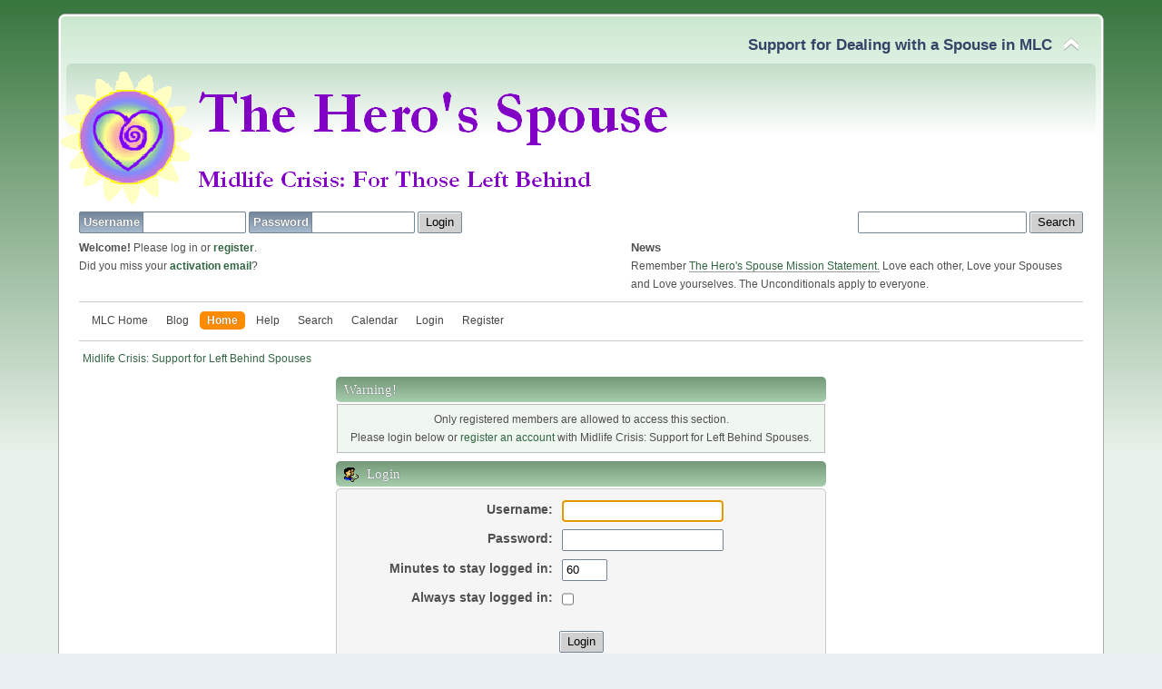

--- FILE ---
content_type: text/html; charset=UTF-8
request_url: https://mlcforum.theherosspouse.com/index.php?PHPSESSID=0ebc27e0a16b3134e8167a3bd8c432a3&action=profile;u=160
body_size: 3265
content:
<!DOCTYPE html PUBLIC "-//W3C//DTD XHTML 1.0 Transitional//EN" "http://www.w3.org/TR/xhtml1/DTD/xhtml1-transitional.dtd">
<html xmlns="http://www.w3.org/1999/xhtml">
<head>
	<link rel="stylesheet" type="text/css" href="https://mlcforum.theherosspouse.com/Themes/Ants_Mutant_Curve/css/index.css?fin20" />
	<script type="text/javascript" src="https://mlcforum.theherosspouse.com/Themes/Ants_Mutant_Curve/scripts/script.js?fin20"></script>
	<script type="text/javascript" src="https://mlcforum.theherosspouse.com/Themes/Ants_Mutant_Curve/scripts/theme.js?fin20"></script>
	<script type="text/javascript"><!-- // --><![CDATA[
		var smf_theme_url = "https://mlcforum.theherosspouse.com/Themes/Ants_Mutant_Curve";
		var smf_default_theme_url = "https://mlcforum.theherosspouse.com/Themes/default";
		var smf_images_url = "https://mlcforum.theherosspouse.com/Themes/Ants_Mutant_Curve/images";
		var smf_scripturl = "https://mlcforum.theherosspouse.com/index.php?PHPSESSID=0ebc27e0a16b3134e8167a3bd8c432a3&amp;";
		var smf_iso_case_folding = false;
		var smf_charset = "UTF-8";
		var ajax_notification_text = "Loading...";
		var ajax_notification_cancel_text = "Cancel";
	// ]]></script>
	<meta http-equiv="Content-Type" content="text/html; charset=UTF-8" />
	<meta name="description" content="Login" />
	<meta name="keywords" content="midlife crisis, marriage, stop divorce, infidelity, adultery, affair" />
	<title>Login</title>
	<meta name="viewport" content="width=device-width, initial-scale=1" />
	<meta name="robots" content="noindex" />
	<link rel="help" href="https://mlcforum.theherosspouse.com/index.php?PHPSESSID=0ebc27e0a16b3134e8167a3bd8c432a3&amp;action=help" />
	<link rel="search" href="https://mlcforum.theherosspouse.com/index.php?PHPSESSID=0ebc27e0a16b3134e8167a3bd8c432a3&amp;action=search" />
	<link rel="contents" href="https://mlcforum.theherosspouse.com/index.php?PHPSESSID=0ebc27e0a16b3134e8167a3bd8c432a3&amp;" />
	<link rel="alternate" type="application/rss+xml" title="Midlife Crisis: Support for  Left Behind Spouses - RSS" href="https://mlcforum.theherosspouse.com/index.php?PHPSESSID=0ebc27e0a16b3134e8167a3bd8c432a3&amp;type=rss;action=.xml" />
</head>
<body class="action_index">
		<span id="go_bottom" class="base_links"><a href="#index_bottom" title="Go Down"></a></span>
		<a id="index_top"></a>
	<a href="#after_linktree" id="skip_nav">Skip to main content</a>
	<div id="wrapper" style="width: 90%">
		<div id="header">
			<div id="top_section">
				<h1 id="forum_title" class="image_banner">
					<a href="https://mlcforum.theherosspouse.com/index.php?PHPSESSID=0ebc27e0a16b3134e8167a3bd8c432a3&amp;">
						<img id="forum_banner" style="max-width: 100%;" src="http://loveanyway.theherosspouse.com/wp-content/uploads/2011/08/logo_forum3.png" alt="Midlife Crisis: Support for  Left Behind Spouses" />
					</a>
				</h1>
				<div id="siteslogan">
					<span>Support for Dealing with a Spouse in MLC</span>
					<img id="upshrink" src="https://mlcforum.theherosspouse.com/Themes/Ants_Mutant_Curve/images/upshrink.png" alt="*" title="Shrink or expand the header." style="display: none;" />
				</div>
			</div>
			<div id="upper_section" >
				<div class="user">
					<script type="text/javascript" src="https://mlcforum.theherosspouse.com/Themes/default/scripts/sha1.js"></script>
					<form id="guest_form" action="https://mlcforum.theherosspouse.com/index.php?PHPSESSID=0ebc27e0a16b3134e8167a3bd8c432a3&amp;action=login2" method="post" accept-charset="UTF-8"  onsubmit="hashLoginPassword(this, '4254dc638c35634c06383d6f2e15bd04');">
						<label for="user">
							Username
							<input type="text" id="user" name="user" size="12" class="input_text" />
						</label>
						<label for="passwrd">
							Password
							<input type="password" id="passwrd" name="passwrd" size="12" class="input_password" />
						</label>
						<input type="hidden" id="cookielength" name="cookielength" value="-1" />
						<input type="submit" value="Login" class="button_submit" />
						<br />
						<div class="info"><strong>Welcome!</strong> Please log in or <a href="https://mlcforum.theherosspouse.com/index.php?PHPSESSID=0ebc27e0a16b3134e8167a3bd8c432a3&amp;action=register">register</a>.<br />Did you miss your <a href="https://mlcforum.theherosspouse.com/index.php?PHPSESSID=0ebc27e0a16b3134e8167a3bd8c432a3&amp;action=activate">activation email</a>?</div>
						<input type="hidden" name="hash_passwrd" value="" /><input type="hidden" name="b9441dbb5d" value="4254dc638c35634c06383d6f2e15bd04" />
					</form>
				</div>
				<div class="news">
					<form id="search_form" action="https://mlcforum.theherosspouse.com/index.php?PHPSESSID=0ebc27e0a16b3134e8167a3bd8c432a3&amp;action=search2" method="post" accept-charset="UTF-8">
						<input type="text" name="search" size="21" value="" class="input_text" />
						<input type="submit" name="submit" value="Search" class="button_submit" />
						<input type="hidden" name="advanced" value="0" />
					</form>
					<h2>News</h2>
					<p>Remember <a href="http://mlcforum.theherosspouse.com/index.php?topic=1146.0" class="bbc_link" target="_blank" rel="noopener noreferrer">The Hero&#039;s Spouse Mission Statement.</a> Love each other, Love your Spouses and Love yourselves. The Unconditionals apply to everyone.</p>
				</div>
			</div>
			<script type="text/javascript"><!-- // --><![CDATA[
				var oMainHeaderToggle = new smc_Toggle({
					bToggleEnabled: true,
					bCurrentlyCollapsed: false,
					aSwappableContainers: [
						'upper_section'
					],
					aSwapImages: [
						{
							sId: 'upshrink',
							srcExpanded: smf_images_url + '/upshrink.png',
							altExpanded: 'Shrink or expand the header.',
							srcCollapsed: smf_images_url + '/upshrink2.png',
							altCollapsed: 'Shrink or expand the header.'
						}
					],
					oThemeOptions: {
						bUseThemeSettings: false,
						sOptionName: 'collapse_header',
						sSessionVar: 'b9441dbb5d',
						sSessionId: '4254dc638c35634c06383d6f2e15bd04'
					},
					oCookieOptions: {
						bUseCookie: true,
						sCookieName: 'upshrink'
					}
				});
			// ]]></script>
		<input type="checkbox" id="main_menu_checkbox" class="togglebox" />
		<div id="main_menu">
			<label for="main_menu_checkbox" class="hamburger">Main Menu</label>
			<ul id="menu_nav" class="dropmenu">
				<li id="button_mlc">
					<a class="firstlevel" href="https://www.midlifecrisismarriageadvocate.com/">
						MLC Home
					</a>
				</li>
				<li id="button_blog">
					<a class="firstlevel" href="https://loveanyway.theherosspouse.com/">
						Blog
					</a>
				</li>
				<li id="button_home">
					<a class="active firstlevel" href="https://mlcforum.theherosspouse.com/index.php?PHPSESSID=0ebc27e0a16b3134e8167a3bd8c432a3&amp;">
						Home
					</a>
				</li>
				<li id="button_help">
					<a class="firstlevel" href="https://mlcforum.theherosspouse.com/index.php?PHPSESSID=0ebc27e0a16b3134e8167a3bd8c432a3&amp;action=help">
						Help
					</a>
				</li>
				<li id="button_search">
					<a class="firstlevel" href="https://mlcforum.theherosspouse.com/index.php?PHPSESSID=0ebc27e0a16b3134e8167a3bd8c432a3&amp;action=search">
						Search
					</a>
				</li>
				<li id="button_calendar">
					<a class="firstlevel" href="https://mlcforum.theherosspouse.com/index.php?PHPSESSID=0ebc27e0a16b3134e8167a3bd8c432a3&amp;action=calendar">
						Calendar
					</a>
				</li>
				<li id="button_login">
					<a class="firstlevel" href="https://mlcforum.theherosspouse.com/index.php?PHPSESSID=0ebc27e0a16b3134e8167a3bd8c432a3&amp;action=login">
						Login
					</a>
				</li>
				<li id="button_register">
					<a class="firstlevel" href="https://mlcforum.theherosspouse.com/index.php?PHPSESSID=0ebc27e0a16b3134e8167a3bd8c432a3&amp;action=register">
						Register
					</a>
				</li>
			</ul>
		</div>
		</div>
		<div id="main_content_section">
		<ul class="linktree">
			<li class="last">
				<a href="https://mlcforum.theherosspouse.com/index.php?PHPSESSID=0ebc27e0a16b3134e8167a3bd8c432a3&amp;"><span>Midlife Crisis: Support for  Left Behind Spouses</span></a>
			</li>
		</ul>
				<a id="after_linktree"></a>
	<script type="text/javascript" src="https://mlcforum.theherosspouse.com/Themes/default/scripts/sha1.js"></script>
	<form action="https://mlcforum.theherosspouse.com/index.php?PHPSESSID=0ebc27e0a16b3134e8167a3bd8c432a3&amp;action=login2" method="post" accept-charset="UTF-8" name="frmLogin" id="frmLogin" onsubmit="hashLoginPassword(this, '4254dc638c35634c06383d6f2e15bd04');">
		<div class="tborder login">
			<div class="cat_bar">
				<h3 class="catbg">Warning!</h3>
			</div>
			<p class="information centertext">
				Only registered members are allowed to access this section.<br />
				Please login below or <a href="https://mlcforum.theherosspouse.com/index.php?PHPSESSID=0ebc27e0a16b3134e8167a3bd8c432a3&amp;action=register">register an account</a> with Midlife Crisis: Support for  Left Behind Spouses.
			</p>
			<div class="cat_bar">
				<h3 class="catbg">
					<img src="https://mlcforum.theherosspouse.com/Themes/Ants_Mutant_Curve/images/icons/login_sm.gif" alt="" class="icon" /> Login
				</h3>
			</div>
			<div class="roundframe">
				<dl>
					<dt>Username:</dt>
					<dd><input type="text" name="user" size="20" class="input_text" /></dd>
					<dt>Password:</dt>
					<dd><input type="password" name="passwrd" size="20" class="input_password" /></dd>
					<dt>Minutes to stay logged in:</dt>
					<dd><input type="text" name="cookielength" size="4" maxlength="4" value="60" class="input_text" /></dd>
					<dt>Always stay logged in:</dt>
					<dd><input type="checkbox" name="cookieneverexp" class="input_check" onclick="this.form.cookielength.disabled = this.checked;" /></dd>
				</dl>
				<p><input type="submit" value="Login" class="button_submit" /></p>
				<hr />
				<p><a href="https://mlcforum.theherosspouse.com/index.php?PHPSESSID=0ebc27e0a16b3134e8167a3bd8c432a3&amp;action=reminder">Forgot your password?</a></p>
				<input type="hidden" name="b9441dbb5d" value="4254dc638c35634c06383d6f2e15bd04" />
			</div>
			<input type="hidden" name="hash_passwrd" value="" /><input type="hidden" name="b9441dbb5d" value="4254dc638c35634c06383d6f2e15bd04" />
		</div>
	</form>
		<script type="text/javascript"><!-- // --><![CDATA[
			document.forms.frmLogin.user.focus();
		// ]]></script><br /><b>Legal Disclaimer</b></br><br />The information contained within The Hero&#039;s Spouse website family (<font color="#800000"><a href="http://www.midlifecrisismarriageadvocate.com" class="bbc_link" target="_blank" rel="noopener noreferrer">www.midlifecrisismarriageadvocate.com</a>, <a href="http://theherosspouse.com" class="bbc_link" target="_blank" rel="noopener noreferrer">http://theherosspouse.com</a></font> and associated subdomains), (collectively &#039;website&#039;) is provided as general information and is not intended to be a substitute for professional legal, medical or mental health advice or treatment for specific medical conditions. The Hero&#039;s Spouse cannot be held responsible for the use of the information provided. The Hero&#039;s Spouse recommends that you consult a trained medical or mental health professional before making any decision regarding treatment of yourself or others. The Hero&#039;s Spouse recommends that you consult a legal professional for specific legal advice.<br /><br />Any information, stories, examples, articles, or testimonials on this website do not constitute a guarantee, or prediction regarding the outcome of an individual situation. Reading and/or posting at this website does not constitute a professional relationship between you and the website author, volunteer moderators or mentors or other community members. The moderators and mentors are peer-volunteers, and not functioning in a professional capacity and are therefore offering support and advice based solely upon their own experience and not upon legal, medical, or mental health training.
		</div>
	</div>
	<div id="footer_section">
		<div class="footer" style="width: 90%">
			<ul class="reset">
				<li class="copyright">
			<span class="smalltext" style="display: inline; visibility: visible; font-family: Verdana, Arial, sans-serif;"><a href="https://mlcforum.theherosspouse.com/index.php?PHPSESSID=0ebc27e0a16b3134e8167a3bd8c432a3&amp;action=credits" title="Simple Machines Forum" target="_blank" class="new_win">SMF 2.0.19</a> |
 <a href="https://www.simplemachines.org/about/smf/license.php" title="License" target="_blank" class="new_win">SMF &copy; 2020</a>, <a href="https://www.simplemachines.org" title="Simple Machines" target="_blank" class="new_win">Simple Machines</a> | <a href="http://www.smfpacks.com" title="SMFPacks home of Advanced Topic Prefix and other premium and free mods for SMF">Powered by Advanced Topic Prefix Pro</a>
			</span></li>
				<li><a id="button_rss" href="https://mlcforum.theherosspouse.com/index.php?PHPSESSID=0ebc27e0a16b3134e8167a3bd8c432a3&amp;action=.xml;type=rss" class="new_win">RSS</a></li>
				<li class="last"><a id="button_xhtml" href="http://validator.w3.org/check?uri=referer" target="_blank" rel="noopener" class="new_win" title="Valid XHTML 1.0!">XHTML</a></li>
			</ul>
		</div>
	</div>
		<span id="go_top" class="base_links"><a href="#index_top" title="Go Up"></a></span>
		<a id="index_bottom"></a>
</body>
</html>

--- FILE ---
content_type: text/css
request_url: https://mlcforum.theherosspouse.com/Themes/Ants_Mutant_Curve/css/index.css?fin20
body_size: 14504
content:
/* Styles for the general looks for the Curve theme.
------------------------------------------------------- */
html {
	background: #e9eef2;
/* Reset to 10px base for easy font sizing. */
	font-size: 62.5%;
}
/* Set Retina font-size to browser default. */
@media screen and (min-resolution: 160dpi) {
	html {
	font-size: 71.43%;
	}
}
@supports (-webkit-overflow-scrolling: touch) {
	html {
	font-size: 71.43%;
	}
}
body {
	margin: 0;
	padding: 15px 0 3em;
	background: linear-gradient(#37763D 0, #E9F2EA 500px);
	color: #4f4f4f;
}
body, input, button, select, textarea {
	font: 1.4rem/2rem "Segoe UI", Roboto, -apple-system, BlinkMacSystemFont, Arial, sans-serif;
}
/* Help popups have body styling. */
body#help_popup {
	min-height: 480px;
	padding: 1em;
}
/* Container for the forum. */
#wrapper {
	position: relative;
	box-sizing: border-box;
	background-color: #fff;
	background-image: linear-gradient(#C9E7CE 0, #fff 130px);
	border: 1px solid #aaa;
	border-radius: 8px;
	box-shadow: inset 2px 0 0 #fff, inset -2px 0 0 #fff;
}
/* Optional max-width on large screens. */
#wrapper, .footer {
	max-width: 88em;
	margin: 0 auto;
}
/* Inset header gradient.*/
#wrapper::before {
	position: absolute;
	display: block;
	content: "";
	top: 54px;
	left: 8px;
	right: 8px;
	height: 80px;
	background: linear-gradient(#C3DEC8, #fff);
	border-radius: 6px 6px 0 0;
}
/* Main lower gradient.*/
#wrapper::after {
	position: absolute;
	display: block;
	content: "";
	bottom: 0;
	left: 0;
	right: 0;
	height: 50px;
	background: linear-gradient(#fff, #E1F3E4);
	border-radius: 0 0 8px 8px;
}
/* Standard links, and links that open in a new window. */
a:link, a:visited, a.new_win:link, a.new_win:visited {
	color: #336642;
	text-decoration: none;
}
a:hover, a.new_win:hover, a:focus, a.new_win:focus {
	text-decoration: underline #666;
}
/* Custom highlighted text. Needs two rules. */
::-moz-selection {
	background: #56708B;
	color: #fff;
}
::selection {
	background: #56708B;
	color: #fff;
}
/* Generic form elements. */
form {
	padding: 0;
	margin: 0;
}
/* Style input buttons to be uniform with different browsers and themes.
	.button_submit - covers input[type=submit], input[type=button], button[type=submit] and button[type=button]
	.button_reset  - covers input[type=reset] and button[type=reset]
	.input_check   - covers input[type=checkbox]
	.input_radio   - covers input[type=radio]
	.input_text    - covers input[type=text]
	.input_file    - covers input[type=file]
*/
input, button, select {
	box-sizing: border-box;
	max-width: 90vw;
	min-height: 2.4rem;
	max-height: 2.4rem;
	margin: 0;
	padding: 0 4px;
	font-size: 1.3rem;
	border: 1px solid #738599;
	border-radius: 2px;
	vertical-align: top;
}
label{
	display: inline-block;
	font-size: 1.3rem;
	line-height: 2.2rem;
}
select {
	padding: 0 2.6rem 0 0;
	background: #fff url(../images/select.png) 100% 50% no-repeat;
	background-size: 2.2rem;
	-moz-appearance: none;
	-webkit-appearance: none;
	appearance: none;
}
/* For IE and Edge */ 
select::-ms-expand { 
	display: none; 
}
select>option {
	padding: 0 6px;
}
/* Buttons styled to look like buttons. */
input[type=button], button, .button_submit, .button_reset {
	padding: 0 8px;
	background: #d0d0d0;
	cursor: pointer;
	box-shadow: inset 1px 1px 0 #fff;
}
.additional_row .button_submit,
.additional_row .input_text, 
.additional_row select {
	margin: 5px 2px;
}

.theme_submit, .theme_reset
{
	background: #cdffd3;
	border: 1px solid #aaa;
	cursor: pointer;
	font-weight: normal;
	box-shadow: inset 1px 1px #fff;
	border-radius: 3px;
}
input:hover, textarea:hover, button:hover, select:hover
{
	border: 1px solid #454545;
}
.theme_submit:hover, .theme_reset:hover
{
	border: 1px solid #aaa;
	background: #ddffd3;
}

/* Textareas need their own declaration for font. */
textarea {
	box-sizing: border-box;
	max-width: 100%;
	min-width: 100%;
	margin: 0;
	padding: 4px;
	border: 1px solid #bbb;
}
.roundframe textarea {	
	background-color: #f0f0f0;
}
textarea.lockedbg {
	background-image: url(../images/quick_lock.png);
	background-position: 4px -7px;
	background-repeat: no-repeat;
}
@supports (-webkit-overflow-scrolling: touch) {
	input, button, select, textarea {
	font-size: 1rem;
	}
}
input:hover, textarea:hover, select:hover,
input:focus, textarea:focus, select:focus {
	border: 1px solid #566576;
}
.roundframe textarea:hover, .roundframe textarea:focus {	
	background-color: #fcfcfc;
}
input[type=button]:hover, button:hover, .button_submit:hover, .button_reset:hover,
input[type=button]:focus, button:focus, .button_submit:focus, .button_reset:focus {
	background: #e0e0e0;
}
/* Checkboxes and radio buttons. */
.input_check, .input_radio {
	border: 0;
	background: none;
}
/* Disabled text inputs get a different background. */
input[disabled].input_text {
	background-color: #eee;
}
/* File inputs need a bit more height. */
.input_file {
	min-height: 2.7rem;
	max-height: 2.7rem;
}
/* Standard horizontal rule. */
hr, .hrcolor {
	height: 1px;
	border: 0;
	color: #ccc;
	background-color: #ccc;
}
/* Standard headings. */
h1, h2, h3, h4 {
	margin: 0;
}
h5, h6 {
	margin: 0;
	font-size: 1.2rem;
}
/* Fieldsets, to group form elements. */
fieldset {
	margin: 0 0 6px;
	padding: 1em;
	border: 1px solid #c4c4c4;
}
fieldset legend {
	font-weight: 700;
}
/* No border on linked images. */
a img {
	border: 0;
}
/* Define strong as bold, em as italic. */
strong {
	font-weight: 700;
}
em {
	font-style: italic;
}
/* Alternative for u tag */
.underline {
	text-decoration: underline;
}
/* Common classes. */
/*---------------- */
.smalltext {
	font-size: 1.2rem;
	line-height: 1.7rem;
}
.double_height {
	line-height: 2.8rem;
}
.centertext {
	margin: 0 auto;
	text-align: center;
}
.righttext {
	margin-left: auto;
	margin-right: 0;
	text-align: end;
}
.lefttext {
	margin-left: 0;
	margin-right: auto;
	text-align: start;
}
.floatright {
	float: right;
}
.floatleft {
	float: left;
}
.flow_auto {
	overflow: auto;
}
.flow_hidden, .main_section {
	overflow: hidden;
}
.clear {
	clear: both;
}
.clear_left {
	clear: left;
}
.clear_right {
	clear: right;
}
/* Meh. :P Rare padding style. */
.padding {
	padding: 9px;
}
/* Global ul and dl resets. */
ul {
	margin: 0;
	padding: 0;
	list-style: none;
}
dl {
	margin: 0;
	padding: 0;
	overflow: auto;
}
/* Some BBC-related styles. */
/* ------------------------ */
/* Blockquotes. */
.bbc_standard_quote, .bbc_alternate_quote, .bbc_code {
	margin: 0 0 1em ;
	padding: 3px 1em;
	background: #d7daec;
	font-size: 1.2rem;
	line-height: 1.5rem;
	border: solid #99a;
	border-width: 2px 0;
}
/* Alterate quote backgrounds. */
.bbc_alternate_quote {
	background: #e7eafc;
}
/* Code blocks, limited height, with scrollbar. */
.bbc_code {
	display: block;
	max-height: 16em;
	overflow: auto;
	background: #eef;
	font-family: Consolas, Menlo, "Liberation Mono", Courier, monospace;
	white-space: nowrap;
}
/* "Quote:" and "Code:" headers. */
.codeheader, .quoteheader {
	color: #555;
	font-size: 1.1rem;
	font-weight: 700;
	padding: 0 4px;
}
/* Links to copy the code. */
.codeoperation {
	font-weight: 400;
}
/* Smileys in posts. */
.smiley {
	vertical-align: bottom;
}
/* @WIP: Styling for BBC tags */
div.content p a:link, div.content p a:visited,
#helpmain a:link, #helpmain a:visited,
.bbc_link:link, .bbc_link:visited {
	text-decoration: none;
	box-shadow: inset 0 -1px 0 #999;
}
.content p a:hover, .content p a:focus,
#helpmain a:hover, #helpmain a:focus,
.bbc_link:hover, .bbc_link:focus {
	box-shadow: inset 0 -2px 0;
}
.bbc_size {
	line-height: 1.4em;
}
.bbc_color a {
	color: inherit;
}
/* Auto resizing of images in posts, pm's, etc. */
/* Change max-heights to suit your preference. */
.bbc_img {
	height: auto;
	width: auto;
	max-width: 100%;
	max-height: 640px;
}
.signature .bbc_img {
	max-height: 150px;
}
/* Extra tweaks for images in news sections. */
.news .bbc_img, #smfFadeScroller .bbc_img{
	margin: 4px 0;
	border-radius: 4px;
}
/* End image resizing. On to other classes. */
.bbc_table {
	font: inherit;
	color: inherit;
}
.bbc_table td {
	font: inherit;
	color: inherit;
	vertical-align: top;
}
.bbc_u {
	text-decoration: underline;
}
.bbc_list {
	text-align: start;
	list-style: disc;
	margin: 1em 0;
	padding-left: 2em;
}
.bbc_tt {
	font-family: Consolas, Menlo, "Liberation Mono", Courier, monospace;
}
/* For the [?] icons. Makes your cursor a help icon. */
.help {
	cursor: help;
}
/* /me emote (try typing /me in a post). */
.meaction {
	color: red;
}
/* Generic classes (mostly related to colours).
------------------------------------------------------- */
/* Calendar birthdays, events and holidays. */
.birthday {
	color: #920ac4;
}
.event {
	color: #078907;
}
.holiday {
	color: #000080;
}
/* Errors, alerts and warnings. */
.error {
	color: red;
}
.alert, .warn_mute {
	color: #b50000;
}
.warn_moderate {
	color: #ffa500;
}
.warn_watch, .success {
	color: green;
}
.moderation_link, .moderation_link:visited {
	color: red;
	font-weight: 700;
}
.openid_login {
	background: #fff url(../images/openid.gif) 3px 50% no-repeat;
	padding-left: 20px;
}
/* @WIP: Should look into these sometime. */
/* Highlighted text, such as search results. */
.highlight {
	font-weight: 700;
	color: #ff7200;
	font-size: 1.2em;
}
/* Another highlight color, for selected membergroups etc. */
.highlight2 {
	background-color: #d1e1ef;
	color: #000;
}
/* Backgrounds for posts, tables, etc. */
.windowbg, .windowbg2, #preview_body {
	background-color: #F0F7F0;
}
/* Background for posts requiring approval */
div.approvebg, div.approvebg2{
	border: 2px solid orange;
}
.topic_table tbody>.approvebg,
.topic_table tbody>.approvebg2 {
	border-color: orange;
}
/* Background for topics requiring approval */
.approvetbg,.approvetbg2 {
	background-color: #ebae8d;
	font-style: italic;
}
/* Sticky topics get a different background */
.stickybg, .stickybg2 {
	background-color: #edded4;
}
.approvetbg a,.approvetbg2 a,
.stickybg a, .stickybg2 a {
	color: #336;
}
/* Locked posts get a different shade, too! */
.lockedbg, .lockedbg2 {
	background-color: #d7dfe5;
}
/* Generic content divs. @WIP: Smells like muppets!
------------------------------------------------------- */
/* CSS for rounded corners on divs. */
div.windowbg, div.windowbg2,
div.approvebg, div.approvebg2 {
	margin: 4px 0;
	padding: 0 1em;
	border-radius: 5px;
}
/* Unseen spans, previously for rounded corners. */
.topslice, .botslice {
	display: block;
	height: 1em;
	clear: both;
}
.topslice>span, .botslice>span,
.upperframe, .lowerframe {
	display: none;
}
div.content p {
	margin: 0 0 6px;
}
/* Sections that need a different style.
------------------------------------------------- */
.roundframe {
	padding: 12px;
	margin: 2px 0;
	background: #f5f5f5;
	border: 1px solid #c8c8c4;
	border-radius: 5px;
}
/* Description, information and error boxes.
------------------------------------------------- */
.description, .description_board, .information, .plainbox {
	margin: 2px 1px 9px;
	padding: 6px 9px;
	overflow: hidden;
	background: #f5f5f2;
	font-size: 1.2rem;
	border: 1px solid #bbb;
}
.description_board {
	margin: 9px 1px;
}
.information {
	background: #f0f6f0;
}
#fatal_error {
	width: 80%;
	margin: auto;
}
.errorbox {
	margin-bottom: 1em;
	padding: 1em;
	background: #ffe4e9;
	border: 1px solid #cc3344;
}
.errorbox h3 {
	font-size: 1.4em;
	text-decoration: underline;
}
.errorbox p {
	margin: 1em 0 0;
}
.errorbox .alert {
	padding: 0;
	margin: 0;
	float: left;
	width: 1em;
	font-size: 1.4em;
}
/* Styles used by the auto suggest control.
------------------------------------------------------- */
.auto_suggest_div {
	position: absolute;
	z-index: 1;
	margin: 1px;
	background-color: #fff;
	border: 1px solid #666;
	visibility: hidden;
}
.auto_suggest_item {
	padding: 0 6px 2px;
	background-color: #fff;
	color: #333;
}
.auto_suggest_item_hover {
	padding: 0 6px 2px;
	background-color: #fff;
	color: #333;
	box-shadow: inset 0 2px 0 #346, inset 0 -2px 0 #346;
	cursor: pointer;
}
/* AJAX notification bar.
------------------------------------------------- */
#ajax_in_progress {
	position: fixed;
	top: 0;
	right: 0;
	left: 0;
	z-index: 22;
	background: #fff;
	color: #f96f00;
	font-size: 16pt;
	line-height: 44px;
	text-align: center;
	border-bottom: 3px solid #f96f00;
	box-shadow: 0 0 8px #0009;
}
#ajax_in_progress a {
	float: right;
	margin: 10px 20px;
	color: orange;
	font-size: smaller;
	text-decoration: underline;
}
/* Lists (dl) with settings use these a lot.
------------------------------------------------- */
.settings {
	clear: right;
	margin: 0 0 10px;
}
.settings dt, .settings dd {
	width: 40%;
	display: inline-block;
	margin: 0 0 6px;
}
.settings dt.windowbg {
	width: 98%;
	margin: 0 0 3px;
	padding: 0 0 5px;
}
.settings dd {
	width: 56%;
}
.settings img {
	margin: 0 10px 0 0;
}
/* @WIP: Help icons. */
.settings dt a img {
	position: relative;
	top: 2px;
}
.settings select, .settings .input_text {
	max-width: 99%;
}
/* Styles for header bars.
------------------------------------------------------- */
.cat_bar, .title_bar, .title_barIC {
	overflow: hidden;
	padding: 0 9px 2px 9px;
	padding: 0 9px;
	margin-bottom: 2px;
	border-radius: 5px;
}
.cat_bar .catbg {
	position: relative;
	line-height: 2.8rem;
	font-size: 1.5rem;
	font-family: roboto;
	font-weight: 500;
}
.cat_bar, .topic_table .catbg, .table_grid .catbg th {
	background: linear-gradient(#739979, #A7CDAD);
}
.catbg, .catbg a:link, .catbg a:visited, .catbg strong {
	color: #fff;
	text-shadow: 0 0 1px #2e333c;
}
.catbg a:hover, .catbg a:focus {
	color: #ffe9bd;
	text-decoration: none;
}
.title_bar .titlebg, .title_barIC .titlebg {
	position: relative;
	font-size: 1.4rem;
	line-height: 2.6rem;
	font-family: roboto;
	font-weight: 500;
}
.title_bar, .topic_table .titlebg,
.table_grid .titlebg th {
	background: linear-gradient(#c0c8d0, #d8e0e8);
}
.titlebg, .titlebg a:link, .titlebg a:visited {
	color: #543f30;
}
.title_barIC {
	margin: 5px 0;
	background: linear-gradient(#D1DDD4,#E3EFE5);
}
.title_barIC a:link {
	color: #5e6263;
}
/* @WIP: Generic tables for MessageIndex, Recent, etc.
------------------------------------------------------- */
/* Tables should show empty cells. */
table {
	empty-cells: show;
}
.table_grid {
	width: 100%;
	margin-top: 3px;
	font-size: 1.3rem;
	border-collapse: collapse;
}
/* Rounded top corners on header. */
.first_th {
	border-radius: 5px 0 0;
}
.last_th {
	border-radius: 0 5px 0 0;
}
.last_th input {
	margin: 0 2px;
}
/*  @WIP: Cross reference with calendar th's. */
.catbg th {
	padding: 0 6px;
	font-size: 1.4rem;
	line-height: 2.8rem;
	white-space: nowrap;
}
.table_grid th.lefttext {
	padding: 0 9px;
}
.table_grid td {
	padding: 2px 4px;
	border: 1px solid #fff;
}
.table_grid tr td:last-child {
	border-right: 0;
}
/* Standard dropdown menus: main, admin, profile, etc. */
/* Here be dragons!! It is recommended that you do not */
/* touch most of this. Changing colours is fine though.*/
/*---------------------------------------------------- */
.togglebox, .hamburger, #menu_pm {
	display: none;
}
#main_menu {
	position: relative;
	margin: 10px 20px 0;
	margin: 0 20px;
	border-top: 1px solid #ccc;
	padding-top: 10px;
}
#admin_menu {
	position: relative;
}
.dropmenu {
	padding: 0 6px;
}
.dropmenu > li {
	display: inline-block;
	position: relative;
}
/* Note: .left_admenu is the sidebar option. */
/* Both menu options share a lot of code.*/
.dropmenu a, .left_admmenu a {
	display: block;
	box-sizing: border-box;
	color: #444;
	font-size: 1.2rem;
	white-space: nowrap;
	overflow: hidden;
	text-overflow: ellipsis;
	text-decoration: none;
}
/* Level 1 buttons. */
.firstlevel {
	margin: 0 0 7px 0;
	padding: 0 8px;
	border-radius: 5px;
}
/* The active button. */
.firstlevel.active {
	background: #ff8c00;
	color: #fff;
	font-weight: 700;
	text-shadow: 0 0 1px #664200;
}
#button_pm strong {
	display: inline-block;
	position: relative;
	z-index: 1;
	margin: 0 -4px;
	padding: 0 8px;
	background: #f88c00;
	color: #fff;
	border-radius: 5px;
}
/* Level 1 hover effects. */
li:hover .firstlevel, .firstlevel:focus {
	background: #5A8563;
	color: #fff;
	text-shadow: 0 0 1px #485b6a;
	transition: background .1s ease-in, color .1s ease-in, text-shadow .1s ease-in;
}
/* The default menu icons. */
.firstlevel img, .submenu img {
	vertical-align: middle;
}
/* Drop menus and flyouts. */
.submenu {
	position: absolute;
	z-index: 90;
	left: -2500px;
	margin: 0 0 1em;
	padding: 6px 0 0;
	background: linear-gradient(#DDF1E4 0, #fff 75px);
	box-shadow: inset 1px 2px 0 #fff, 1px 2px 3px #0006;
	border: 1px solid #999;
	transition: left .3s step-end;
}
/* Triangular pointers on top. */
.submenu::before, .submenu::after,
.submenu li:first-child::before {
	position: absolute;
	top: -8px;
	left: 14px;
	display: block;
	height: 0;
	width: 0;
	content: "";
	border-right: 8px solid #0000;
	border-bottom: 8px solid #999;
	border-left: 8px solid #0000;
}
.submenu::after {
	top: -6px;
	border-bottom-color:#fff;
}
.submenu li:first-child::before {
	z-index: 1;
	top: -12px;
	left: 13px;
	border-bottom-color:#DDF1E4;
}
/* Drop menu and flyout content. */
.submenu li {
	position: relative;
	width: 20rem;
	margin: 2px 1px;
}
.submenu li:last-child {
	padding-bottom: 9px;
}
.submenu a {
	width: 20rem;
	padding: 5px 8px;
	transition: background .1s linear;
}
.chosen {
	font-weight: 700;
}
/* Static positioning - level 3 drops. */
.submenu .submenu {
	top: 19px;
	margin-left: 16rem;
}
/* Hover repositioning. */
.dropmenu>li:hover>.submenu, .submenu li:hover .submenu {
	left: 0;
	transition: left .13s step-end;
}
/* Hover colours: drops and flyouts. */
.submenu a:hover, .submenu li:hover>a {
	background: #D4E4D7;
	color: #333;
	transition: background .2s linear;
}
.submenu a:focus {
	background: #5A8563;
	color: #fff;
	transition: background .1s step-start;
}
/* Keyboard accessibility. */
.submenu a:focus {
	margin-left: 2500px;
}
.submenu .submenu a:focus {
	margin-left: 5000px;
}
/* Override on hover+focus. */
.submenu li:hover a:focus {
	margin-left: 0;
}
/* Sidebar menus need some specific coding.
------------------------------------------------------- */
#main_container {
	position: relative;
}
#main_container::after {
	display: block;
	width: 100%;
	clear: both;
	content: "";
}
#sidebar {
	width: 200px;
	float: left;
	padding-right: 10px;
}
.left_admmenu {
	margin: 4px 0;
}
.left_admmenu li {
	position: relative;
	margin: 2px 0;
}
.left_admmenu .firstlevel {
	margin: 0;
	line-height: 2.8rem;
}
/* Static positioning: flyouts only. */
.left_admmenu .submenu {
	top: 19px;
}
/* Hover repositioning: flyouts only. */
.left_admmenu li:hover .submenu {
	left: 165px;
	transition: left .1s step-end;
}
/* Keyboard accessibility: flyouts only. */
.left_admmenu .submenu a:focus {
	margin-left: 2665px;
}
/* Override on hover+focus: flyouts only. */
.left_admmenu .submenu li:hover a:focus {
	margin-left: 0;
}
/* Standard button lists: new topic, new poll, etc.
------------------------------------------------------- */
.buttonlist {
	margin: 0;
	padding: 0;
}
.buttonlist li {
	display: inline-block;
	margin: 4px 0;
}
.buttonlist a {
	display: block;
	padding: 0 8px;
	background: #e8e8e8;
	color: #4c4c4c;
	font-size: 1rem;
	line-height: 2rem;
	text-transform: uppercase;
	border-radius: 5px;
}
.buttonlist a:hover, .buttonlist a:focus {
	background: #ff8c00;
	color: #fff;
	text-decoration: none;
	transition: background .1s linear, color .1s linear;
}
.buttonlist .active {
	background: #5A8563;
	color: #fff;
	font-weight: 700;
}
/* Quickbuttons: quote, modify, modify inline, etc.
------------------------------------------------------- */
.quickbuttons {
	padding: 9px 0;
	text-align: end;
	font-size: 1.2rem;
	font-weight: 700;
}
.action_recent .quickbuttons {
	padding: 9px 0 0;
}
.quickbuttons>li {
	display: inline-block;
	position: relative;
	vertical-align: top;
	margin: 6px 0;
}
.quickbuttons a {
	position: relative;
	padding: 0 2.8rem 0 .8rem;
	display: block;
	line-height: 2.2rem;
}
.quickbuttons a::after {
	position: absolute;
	top: 0;
	right: .4rem;
	bottom: 0;
	width: 2rem;
	background: url(../images/theme/quickbuttons_hd8.png) 0 50% no-repeat;
	background-size: auto 2rem;
	content: "";
}
.quickbuttons li:hover, .quickbuttons a:hover, .quickbuttons a:focus {
	color: #a70;
	text-decoration: none;
}
.quickbuttons_sub {
	position: absolute;
	z-index: 2;
	top: 100%;
	right: 100vw;
	padding: 0 0 6px;
	background: #f3f6f9;
	border: 1px solid #aaa;
	box-shadow: 2px 2px 2px rgba(0,0,0,.4);
	transition: right .4s step-end;
}
.options_button:hover .quickbuttons_sub {
	right: 0;
	transition: right .1s step-end;
}
.quickbuttons_sub li {
	width: 12rem;
	padding: 6px 0;
}
.quickbuttons_sub a {
	width: 8.4rem;
	background: #f3f6f9;
	text-align: start;
	border: solid #0000;
	border-width: 1px 0;
}
.quickbuttons_sub a:hover,
.quickbuttons_sub a:focus {
	background: #fff;
	border-color: #aaa;
}
.quickbuttons_sub a:focus {
	margin-left: 100vw;
}
li:hover .quickbuttons_sub a:focus {
	margin-left: 0;
}
.remove_button>a::after {
	background-position-x: -2.5rem;
}
.modify_button>a::after {
	background-position-x: -5rem;
}
.approve_button>a::after {
	background-position-x: -7.5rem;
}
.restore_button>a::after {
	background-position-x: -10rem;
}
.split_button>a::after {
	background-position-x: -12.5rem;
}
.reply_button>a::after {
	background-position-x: -15rem;
}
.notify_button>a::after {
	background-position-x: -17.5rem;
}
.details_button>a::after {
	background-position-x: -20rem;
}
.ignore_button>a::after {
	background-position-x: -22.5rem;
}
.close_button>a::after {
	background-position-x: -25rem;
}
.options_button>a::after {
	background-position-x: -27.5rem;
}
.quickbuttons .quick_modify_button {
	position: relative;
	margin: 6px;
	padding: 0 2.8rem 0 .8rem;
	overflow: hidden;
	color: #414f72;
	line-height: 2.2rem;
}
.quick_modify_button img {
	position: absolute;
	top: 0;
	right: -3.2rem;
	height: 2rem;
	padding: .1rem 3em;
}
.inline_mod_check {
	padding-left: 8px;
}
/* Styles for the general looks for the Curve theme.
------------------------------------------------------- */
/* Target anchor for "Go to top" button. */
#index_top {
	position: absolute;
	top: 0;
}
/* Skip navigation links, as per AIM standards. */
#skip_nav, #menu_skip {
	position: absolute;
	z-index: -9;
	top: 8px;
	left: 8px;
	padding: 1rem 2rem;
	background-color: #fff;
	font-size: 1.8rem;
	font-weight: 700;
	text-decoration: none;
	border: 3px solid #f88c00;
	box-shadow: 0 3px 3px #0009;
	opacity: 0;
	transition: z-index 1s step-end, opacity 1s ease-in;
}
#skip_nav:focus, #menu_skip:focus {
	z-index: 9;
	opacity: 1;
	transition: z-index .1s step-start, opacity .1s step-start;
}
/* The main header container. */
#header {
	position: relative;
	z-index: 2;
	border: 2px solid #fff;
	border-bottom: 0;
	border-radius: 6px 6px 0 0;
}
#top_section {
	overflow: hidden;
}
/* H1 - The main forum heading, linked to the home page. */
/* In default text format. */
#forum_title {
	margin-bottom: 20px;
	line-height: 2em;
	font-size: 2em;
	text-indent: .7em;
}
/* As optional image banner. */
/* Note: For a full-width banner to fit the header perfectly, */
/* the negative left margin must match the text-indent above. */
#forum_banner {
	box-sizing: border-box;
	height: auto;
	margin-left: -.7em;
	border-radius: 6px 6px 0 0;
	vertical-align: top;
}
/* Default SMF logo, or site slogan, at upper right. */
#siteslogan {
	float: right;
	position: absolute;
	top: 10px;
	right: 12px;
	color: #346;
	font-size: 1.2em;
	font-weight: 700;
	line-height: 2.6em;
}
/* Suits default SMF image. Adjust for custom images. */
#smflogo {
	margin: 3px;
}
/* Header collapse/expand icon. */
#upshrink {
	width: 22px;
	float: right;
	margin: 2px;
	padding: 6px;
	border: 2px solid #0000;
	border-radius: 50%;
}
#upshrink:hover {
	background: #5A8563;
	border-color: #fff;
}
/* Guest log in form, user avatar, search, news. */
#upper_section {
	display: flex;
	margin-top: -1em;
	padding: 0 20px 9px;
	font-size: 1.2rem;
}
#upper_section .user {
	flex: 1 0 auto;
}
#guest_form label {
	margin: 0 0 6px 0;
	background: linear-gradient(#738599, #a8bace);
	color: #fff;
	font-weight: 700;
	text-shadow: 0 0 1px #333;
	text-align: end;
	padding: 0 0 0 4px;
	border: 1px solid #738599;
	border-radius: 2px;
}
#user, #passwrd, #openid_url {
	margin: -1px;
}
#guest_form a {
	font-weight: 700;
}
#guest_form .info {
	padding: 0 0 .5em;
}
#upper_section p.avatar, #upper_section .reset {
	display: inline-block;
	margin: 0 9px 0 0;
	vertical-align: top;
}
/* WIP: Set global avatar size. */
img.avatar, #avatar_upload>img {
	width: auto;
	height: auto;
	max-width: 100px;
	max-height: 100px;
}

/* Fallback avatars, coloured by group. */
.no_avatar {
	display: none;
	height: 65px;
	width: 65px;
	margin: 0 auto 4px;
	background: #c0c0c0;
	color: #c0c0c0;
	font-size: 56px;
	font-family: roboto, verdana, sans-serif;
	line-height: 80px;
	text-align: center;
	text-transform: capitalize;
	border-radius: 10%;
	margin: 0 0 18px 0;
}
/* if you want Guest colour different to default... */
.no_avatar.Guest {}
/* Default groups are set to match the colour of their default "stars". */
/* Note: For most groups it is necessary to use two different syntaxes: */
/*	one for avatars in Display.template.php and Profile.template.php, */
/*	another for the avatar in the theme header (index.template.php). */
/*	These should be kept as pairs in each declaration. */
.no_avatar.Administrator, .no_avatar.group_1 {
	background: #c0c0c0;
	color: #c0c0c0;
	display: none;
}
.no_avatar.Global.Moderator, .no_avatar.group_2 {
	background: #c0c0c0;
	color: #c0c0c0;
	display: none;
}
.no_avatar.Moderator, .no_avatar.group_3 {
	background: #c0c0c0;
	color: #c0c0c0;
	display: none;
}
/* Default post count groups would all work as .no_avatar.Member for the first syntax, */ 
/* since they all contain the word "Member" and share the same background. */
/* The expanded version is shown as an example of how to deal with more complex cases. */
/* These can be split into different colours, but each line should be kept as a pair. */
/* Note: Some characters need to be escaped with a backslash. */
.no_avatar.Newbie, .no_avatar.group_4,
.no_avatar.Jr\..Member, .no_avatar.group_5,
.no_avatar.Full.Member, .no_avatar.group_6,
.no_avatar.Sr\..Member, .no_avatar.group_7,
.no_avatar.Hero.Member, .no_avatar.group_8 {
	background: #c0c0c0;
	color: #c0c0c0;
	display: none;
}
.avatar a:hover, .avatar a:focus,
.poster_avatar:hover, .poster_avatar:focus {
	text-decoration: none;
}
/* User details and links. */
.user li a {
/*	display: block; */
	margin: 0px 0;
}
.greeting {
	color: #595959;
	font-size: 1.5rem;
	font-weight: 700;
}
/* Admin and moderator reminders. */
.user .notice {
	padding: 0 4px;
	background: #b50000;
	color: #fff;
	font-weight: 700;
	border-radius: 2px;
}
.notice_members, .notice_reports {
	font-weight: 600;
}
/* Random news lines and search form. */
.news {
	flex: 1 1 auto;
	max-width: 45%;
	padding-left: 5%;
}
#search_form {
	text-align: end;
}
#search_form .input_text {
	margin: 0 0 6px 0;
}
.news h2 {
	font-size: 1.3rem;
}
.news p {
	margin: 0;
	overflow: hidden;
}
/* The navigation list (i.e. linktree). */
.linktree:first-child {
	border-top: 1px solid #ccc;
}
.linktree {
	margin: 0 2px 5px;
	padding: 5px;
	font-size: 1.2rem;
}
.linktree li {
	display: inline-block;
	max-width: 90vw;
	overflow: hidden;
	white-space: nowrap;
	text-overflow: ellipsis;
}
.linktree a {
	text-decoration: none;
}
.linktree a:first-child::before,
.linktree li>span:first-child::before {
	position: relative;
	bottom: -2px;
	padding-right: 3px;
	color: #C8872B;
	font-size: 2em;
	font-weight: 700;
	content: "\000bb";
}
.linktree a:hover::before {
	color: #346;
}
.linktree li:first-child a::before {
	margin-left: -.7em;
}
/* The main content section. */
#main_content_section {
	position: relative;
	z-index: 1;
	min-height: 200px;
	padding: 0 20px;
}
#main_content_section::after {
	position: relative;
	display: block;
	z-index: -1;
	content: "";
	bottom: 14px;
	height: 40px;
	margin: 0 -14px;
	background: #fff;
	border-radius: 0 0 8px 8px;
}
/* The footer, with copyright links etc. */
.footer {
	padding: 20px 0;
	text-align: center;
}
.footer li {
	display: inline-block;
	margin: 6px;
	font-size: 1.1rem;
}
.footer p, .copyright>.smalltext {
	font-size: 1.1rem;
}
/* New global up/down links. */
.base_links {
	position: fixed;
	width: 45%;
	max-width: 44em;
	bottom: 0;
	right: 50%;
	height: 44px;
	z-index: 2;
	display: none; 
}
#go_top {
	left: 50%;
	right: auto;
}
.base_links a {
	position: absolute;
	bottom: 0;
	left: 0;
	right: 68%;
	background: #fff;
	padding-top: 12px;
	line-height: 32px;
	box-shadow: inset -6px 14px #e0e8f2,  inset 6px 14px #e0e8f2;
	border: solid #aaa;
	border-width: 1px 1px 0 1px;
	border-radius: 8px 8px 0 0;
	opacity: .8;
}
#go_top a {
	right: 0;
	left: 68%;
}
.base_links a::before {
	display: block;
	background: linear-gradient(#0000, #fff);
	font-size: 24px;
	text-align: center;
	content: "\21CA";
}
#go_top a::before {
	content: "\21C8";
}
.base_links a:hover {
	text-decoration: none;
	box-shadow: inset -6px 14px #e0e8f2,  inset 6px 14px #e0e8f2, 0 2px 2px #0006;
	opacity: 1;
}

/* Styles for the board index.
------------------------------------------------- */
/* Optional small stats, above the board index. */
#index_common_stats {
	margin: 0 2px;
	padding: 4px 0 0;
	text-align: end;
	border-top: 1px solid #ccc;
}
/* The newsfader. */
#smfFadeScroller {
	margin: -1px 2px 9px;
	padding: 9px;
	overflow: hidden;
	background: #F0F7F0;
	border-style: solid;
	border-width: 2px 1px 1px;
	border-color: #fff #e8e8e8 #dcdcdc;
	text-align: center;
}
/* Make @gremlins friendly to figures and keyboards. */
.catbg img, .titlebg img, #stats img {
	width: auto;
	max-height: 18px;
	vertical-align: sub;
}
.catbg>img, .titlebg>img,
.catbg>span>img, .titlebg>span>img {
	padding: 0 4px 0 0;
}
.collapse img, .help img, .toggle, .catbg>.toggle {
	position: absolute;
	top: 3px;
	right: -5px;
	margin: 0 2px;
	border: 2px solid #0000;
	border-radius: 50%;
}
.catbg>.toggle {
	padding: 0;
}
.catbg>a:hover img, .catbg>a:focus img,
.help:hover img, .help:focus img,
.toggle:hover, .toggle:focus {
	background: #809abc;
	border-color: #fff;
}
.content .help img {
	position: static;
	width: auto;
	max-height: 18px;
	vertical-align: middle;
}
.content .help:hover img, .content .help:focus img {
	background: #809abc;
	border-color: #637385;
}
/* Different positioning for table headers. */
th .icon, th a>img {
	vertical-align: middle;
}
/* Category and board tables. */
.table_list, .table_list tbody,
.table_list tr, .table_list td {
	display: block;
}
.table_list .cat_bar, .table_list p {
	margin: 0;
}
.unreadlink {
	float: right;
	margin: 0 24px;
}
.table_list .content {
	margin: 0 2px;
}
.content tr {
	position: relative;
	min-height: 4.5em;
	overflow: hidden;
	border: 1px solid;
	border-color: #fff #e8e8e8 #dcdcdc;
	border-width: 2px 1px 1px;
}
.table_list .icon {
	float: left;
	width: 72px;
	padding: 12px 0;
	text-align: center;
}
.table_list .info, .table_list .lastpost {
	width: auto;
	margin: 0 21% 0 67px;
	padding: 0 5px;
}
/* The board title. */
.info h4, .moderation_link:link {
	display: inline-block;
	padding-top: 5px;
	font-size: 1.5rem;
}
.info .subject {
	color: #d37127;
	font-weight: 400;
	font-family: roboto;
	font-weight: 500;
}
.info .subject:hover {
	text-decoration: none;
	box-shadow: inset 0 -2px 0;
}
.info p {
	font-size: 1.3rem;
}
.info .moderators {
	font-size: 1.2rem;
}
/* New post indicators. Used in several places. */
/* Board index, message index, unread/replies, PM's. */
.new_posts, .new_posts:link, .new_posts:visited,
.new_posts.unapproved {
	margin: 0 2px;
	padding: 0 4px;
	background: #ff8c00;
	color: #fff;
	font-weight: 700;
	line-height: 1.6rem;
	text-decoration: none;
	text-shadow: 0 0 1px #301900;
	border-radius: 3px;
}
.children .new_posts {
	padding: 0 6px;
	font-size: 1rem;
}
.new_posts.unapproved {
	padding: 0 9px;
	background: #b50000;
	font-size: 1em;
}
.new_posts:hover, .new_posts:focus {
	background: #5A8563;
	text-shadow: 0 0 1px #000;
}
.area_inbox .new_posts, .area_inbox .new_posts:hover {
	position: relative;
	top: -1px;
	font-size: 1.1rem;
	background: #ff8c00;
}
/* End new post indicators. */
.table_list .lastpost {
	padding: 0 5px;
}
.lastpost h5,
.lastpost span {
	display: inline-block;
	font-size: 1.2rem;
	white-space: nowrap;
	overflow: hidden;
	text-overflow: ellipsis;
	max-width: 100%;
}
/* Stats cells presented last in each row. */
.table_list .stats, .topic_table .stats {
	position: absolute;
	top: 8px;
	right: 0;
	bottom: 8px;
	width: 18%;
	padding: 7px 0 0;
	font-size: 1.2rem;
	text-align: center;
	border-left: 2px solid #fff;
	box-shadow: -1px 0 0 #d8d8d8;
}
/* Child boards. */
.content .child_row {
	min-height: 0;
	padding: 7px 0 2px 67px;
	background: #e0e7ed;
}
.content .children {
	padding: 0 5px;
	background: none;
	font-size: 1.2rem;
	line-height: 1.6rem;
}
.children h6, .children a {
	display: inline-block;
	overflow: hidden;
	white-space: nowrap;
	text-overflow: ellipsis;
}
.children h6::after {
	content: ":";
}
.child_link::before {
	content: ", ";
}
.child_link:first-of-type::before,
.new_posts + .child_link::before {
	display: none;
}
/* Usually hidden. */
.table_list thead, .table_list tfoot {
	display: none;
}
.divider tr {
	height: 1em;
}
/* The posting icons. */
#posting_icons {
	display: inline-block;
	padding: 4px 6px 1em;
	font-size: 1.1rem;
}
#posting_icons li {
	display: inline;
}
#posting_icons img {
	vertical-align: sub;
	margin-left: 8px;
}
#posting_icons + .buttonlist {
	margin: 0 6px;
}
#info_center {
	padding: 6px;
	background: #f8f8f8;
	border: 1px solid #c8c8c8;
	border-radius: 8px;
}
.recent_posts {
	display: flex;
	flex-wrap: wrap;
	margin: -5px 2px 0;
}
.recent_posts p {
	flex: 1 1 auto;
	width: 22%;
	margin: 0;
	padding: 6px;
	background: #f0f0f0;
	font-size: 1.2rem;
	border: 1px solid;
	border-color: #fff #fff #dcdcdc #dcdcdc;
	border-width: 2px 2px 1px 1px;
	overflow: hidden;
	text-overflow: ellipsis;
}
.recent_posts p {
	box-shadow: inset -1px 0 0 #dcdcdc;
}
.recent_posts p:nth-child(4n) {
	border-right: 0;
}
.recent_posts strong, .recent_posts a, .recent_posts span {
	white-space: nowrap;
}
.calendar_ic, .forum_stats,
#info_center .inline, #info_center .last {
	margin: 0;
	padding: 3px 6px;
	font-size: 1.2rem;
	line-height: 1.8rem;
}
.forum_stats {
	display: inline-block;
	max-width: 95%;
	padding: 0 6px;
	overflow: hidden;
	white-space: nowrap;
	text-overflow: ellipsis;
}
#info_center .last {
	margin: 0 3px;
	padding: 3px;
	border-top: 1px dashed #bbb;
}
/* @WIP: MessageIndex & Recent tables.
------------------------------------------------------- */
.topic_table {
	clear: both;
}
.topic_table, .topic_table thead, .topic_table tbody,
.topic_table tr, .topic_table th, .topic_table td {
	display: block;
}
.topic_table tr {
	position: relative;
	border-color: #fff #e8e8e8 #dcdcdc;
	border-width: 2px 1px 1px;
}
.topic_table .catbg {
	display: flex;
	flex-wrap: wrap;
	padding: 0 8px;
	border-radius: 5px 5px 0 0;
	border-bottom: 1px solid #8191a3;
}
.topic_table th {
	padding: 0 3px 0 0;
	flex: 0 0 auto;
}
.topic_table .first_th {
	padding: 0 4px 0 9px;
}
.topic_table th:nth-child(3) {
	order: 4;
}
.topic_table th a::after {
	content: " \002f";
}
.topic_table th:nth-child(3) a:last-child::after {
	display: none;
}
.topic_table tbody {
	border: solid #e5e5e5;
	border-width: 0 1px;
}
.topic_table tbody tr {
	border: solid #fff;
	border-color: #fff #ddd #d8d8d8;
	border-width: 2px 0 1px;
}
.topic_table td {
	background: none;
	font-size: 1.2rem;
}
td.whos_viewing, td.topic_alert {
	padding: 2px 7px;
	background: #f5f5f0;
}
td.topic_alert a {
	font-weight: 700;
}
.topic_table .icon1, .topic_table .icon2 {
	width: 36px;
	text-align: center;
	position: absolute;
	top: 10px;
	left: 0;
}
.topic_table .icon2 {
	left: 36px;
}
.topic_table .subject {
	position: relative;
	margin: 0 21% 0 72px;
	padding: 4px 0 0;
}
tr.lockedbg, tr.stickybg, tr.locked_sticky {
	background-position: calc(100% - 5px) 93%;
	background-repeat: no-repeat;
}
tr.lockedbg {
	background-image: url(../images/icons/quick_lock.gif);
}
tr.stickybg {
	background-image: url(../images/icons/quick_sticky.gif);
}
tr.locked_sticky {
	background-image: url(../images/icons/quick_sticky_lock.gif);
}
.topic_table .subject h4 {
	position: relative;
	font-size: 1.4rem;
	font-weight: 400;
}
.topic_table .subject h4 span{
	display: inline-block;
	white-space: nowrap;
	overflow: hidden;
	text-overflow: ellipsis;
	max-width: 100%;
}
.table_list .moderation_link {
	position: static;
} 
.subject .new_posts:link, .subject .new_posts:visited {
	position: absolute;
	top: 2px;
	left: -47px;
	padding: 0 9px;
	font-size: 1rem;
	border-radius: 0 8px;
	box-shadow: 1px 2px #000a;
}
em.new_posts.unapproved {
	position: absolute;
	top: 2px;
	right: -1em;
	padding: 0 6px 4px;
	background: #ff8c00;
}
.subject em {
	float: right;
}
.subject em a {
	font-weight: 700;
}
.topic_table p {
	margin: 0;
}
.subject .pageindex_wrapper {
	float: right;
	position: relative;
	top: -3px;
	z-index: 1;
}
.topic_table .lastpost {
	position: relative;
	margin: 0 21% 0 72px;
	padding: 0;
}
.lastpost img {
	position: absolute;
	bottom: 3px;
	left: -46px;
	padding: 6px 6px 6px 24px;
	border-radius: 4px;
}
.lastpost a:hover>img, .lastpost a:focus>img {
	background: #5A8563;
}
.lastpost h5 {
	font-weight: 400;
}
.lastpost strong:first-child::after {
	content: ": ";
}
/* @WIP: Figure out something for this. */
.topic_table .last_th .input_check {
	position: absolute;
	bottom: 0;
	right: 9px;
}
.moderation_1 {
	position: absolute;
	top: 8px;
	right: 8px;
}
td.moderation_2 {
	display: none;
}
.topic_table .moderation {
	margin: 0 0 4px;
	background: #f5f5f0;
}
.topic_table .moderation td {
	padding: 0 9px;
	border-top: 1px solid #ddd;
}
.qaction {
	margin: 4px 0;
}
#topic_icons {
	padding: 0 9px;
	clear: both;
}
#topic_icons p {
	display: inline-block;
}
#topic_icons img {
	padding-left: 1em;
	vertical-align: sub;
}
/* Styles for the display template (topic view).
---------------------------------------------------- */
#forumposts {
	padding: 3px 0 0;
	clear: both;
}
/* Events. */
.linked_events {
	padding: 1em 0;
}
.edit_event {
	margin: 0 1em;
	vertical-align: middle;
}
/* Poll question */
#poll {
	overflow: hidden;
}
#pollquestion, #poll_options p {
	margin: 0;
	padding: 3px 2em;
}
/* Poll vote options */
/* @WIP: ul and dl with same class name but different CSS. Bloody muppets. :P */
.options {
	border: solid #99a;
	border-width: 1px 0;
	padding: 6px 2em;
	margin: 0 0 1em;
}
#poll_options .submitbutton {
	padding: 0 3em;
}
/* Poll results */
.options li {
	margin: 6px 0;
	color: #555;
	font-weight: 700;
}
.options dt {
	display: inline-block;
	width: 30%;
	vertical-align: top;
}
.options dd {
	display: inline-block;
	margin-left: 4px;
	width: 67%;
	max-width: 40em;
	text-align: end;
}
#poll_options .voted {
	font-weight: 700;
}
/* On to the posts. */
#author {
	display: inline-block;
	width: 170px;
}
#whoisviewing {
	margin: 4px;
	font-size: 1.2rem;

}
/* Poster details and list of items. */
.poster, .poster_details {
	float: left;
	width: 11em;
	padding: 0 1em 4px 0;
	text-align: center;
	clear: left;
}
.poster h4 a {
	color: #c06002;
	font-size: 1.5rem;
	line-height: 1.7rem;
	text-decoration: none;
}
.poster_pm:link, .poster_pm:visited {
	display: block;
	width: 9em;
	margin: 4px auto;
	padding: 0 6px;
	background: #f5f5f0;
	font-size: 1.2rem;
	border: 1px solid #bbb;
	border-radius: 3px;
}
.poster_pm:hover, .poster_pm:focus {
	background: #5A8563;
	color: #fff;
	text-decoration: none;
	border-color: #5A8563;
}
.poster_pm:hover strong, .poster_pm:focus strong {
	color: #fff;
}
.poster_pm img {
	width: 12px;
	height: 12px;
	margin: 0 4px -1px 0;
}
.poster li {
	font-size: 1.2rem;
	line-height: 1.8rem;
}
.poster .profile {
	padding: 4px 0;
}
.poster li li {
	display: inline;
	padding: 0 4px;
}
.poster .warning {}
.poster .warning img {
	vertical-align: bottom;
	padding: 0 3px;
}
.postarea {
	margin-left: 12em;
}
.postarea::after {
	display: block;
	clear: both;
	content: "";
}
.keyinfo {
	overflow: hidden;
}
.messageicon {
	float: left;
	width: 30px;
	padding: 4px 0 0 0;
}
/* Post and personal message divs. */
.post {
	min-height: 10em;
}
.inner, .ignored_prompt {
	overflow: hidden;
	margin-top: 4px;
	padding-top: 9px;
	border-top: 1px solid #99a;
}
/* Separate cancel button from save button. */
#quick_edit_body_container .button_submit:first-of-type {
	float: left;
}
.moderatorbar {
	overflow: hidden;
	font-size: 1.2rem;
}
.moderatorbar li {
	display: inline-block;
	padding: 0 2px;
}
.reportlinks img {
	vertical-align: sub;
}
.moderatorbar .post_ip {}
.moderatorbar .inline_mod_check {
	float: right;
	padding: 0 8px;
}
/* Signatures and post attachments. */
.signature, .custom_fields_above_signature, .attachments {
	overflow: hidden;
	margin-top: 6px;
	padding-top: 9px;
	border-top: 1px solid #ccc;
	font-size: 1.2rem;
}
/* Post attachments */
.attachments {
	margin: 0;
	padding: 0;
}
.attachments_bar {
	display: none;
}
.attachments fieldset {
	margin-top: 4px;
}
.attachments legend {
	padding: 0 0 0 4px;
	background: #ee8000;
	color: #fff;
	font-weight: 700;
	text-shadow: 0 0 1px #2a1600;
	border: 1px solid #aaa;
}
.attachments legend a {
	display: inline-block;
	margin: 0 0 0 4px;
	padding: 0 4px;
	background: #fff;
	color: #b50000;
	text-shadow: none;
}
.attachment_block {
	display: inline-block;
	min-width: 18%;
	max-width: calc(100% - 6px);
	margin: 6px 3px;
	vertical-align: bottom;
	text-align: center;
}
.attachment_image {
	padding: 0 0 4px;
	max-width: 100%;
}
.attachment_image img {
	max-width: 100%;
}
.attachment_image>a {
	display: block;
}
.attachment_name, .attachment_details {
	padding: 0 5px;
	color: #555;
	border: 1px solid #aaa;
}
.attachment_name {
	background: #f5f5f5;
	line-height: 2.2rem;
}
.attachment_details {
	line-height: 1.6rem;
	border-width: 0 1px;
}
.attachment_details:last-child {
	border-width: 0 1px 1px 1px;
}
.modified {
	padding-top: 4px;
	font-size: 1.2rem;
	text-align: end;
	border-top: 1px solid #ccc;
}
/* Separators, mainly for print. */
.post_separator {
	display: none;
}
/* Next/previous topic links.*/
.nextlinks {
	float: right;
}
.nextlinks a {
	display: inline-block;
}
.nextlinks a:first-child::before {
	content: "\21d0\00a0";
}
.nextlinks a:last-child::after {
	content: " \21d2";
}
/* Styles for the quick reply area.
---------------------------------------------------- */
#quickreplybox {
	margin-top: 6px;
}
#quickReplyOptions .roundframe,
#postmodify .roundframe {
	padding: 12px 8%;
}
#quickReplyOptions textarea {
	height: 9em;
	margin: 8px 0;
}
#moderationbuttons_strip {
	padding: 9px 0;
}
/* The jump to box. */
#display_jump_to {
	text-align: end;
}
/* The "Edit poll" section (has to stay in index.css).
---------------------------------------------------- */
#poll_main > .input_text {
	margin: 0 0 4px 4.8em;
	max-width: 70vw;
}
.poll_main li {
	padding: 4px 0;
	white-space: nowrap;
}
.poll_main .input_text {
	max-width: 70vw;
	margin: 0 4px;
}
.poll_options dt {
	padding-left: 1em;
}
/* Styles for the move topic section.
---------------------------------------------------- */
.move_topic {
	max-width: 710px;
	margin: auto;
}
/* Styles for the send email section.
---------------------------------------------------- */
.send_mail dt {
	width: 35%;
}
.send_mail dd {
	width: 64%;
}
/* Styles for the report topic section.
---------------------------------------------------- */
#report_post dt {
	width: 20%;
}
#report_post dd {
	width: 79%;
}
/* Styles for the split topic section.
---------------------------------------------------- */
#selected, #not_selected {
	width: 49%;
}
.split_messages li {
	margin: 4px 0;
	padding: 4px;
}
.split_messages .post {
	padding: 6px 0 0;
}
/* Styles for the merge topic section.
---------------------------------------------------- */
.merge_topic dt {
	width: 25%;
}
.merge_topic dd {
	width: 74%;
}
.custom_subject {
	margin: 7px 0;
}
/* Styles for the login areas.
------------------------------------------------------- */
.login {
	max-width: 540px;
	margin: 0 auto;
}
.login p {
	text-align: center;
}
.login dt {
	width: 44%;
	margin: 0 0 .6em;
	float: left;
	clear: both;
	text-align: end;
	font-weight: 700;
}
.login dd {
	width: 54%;
	margin: 0 0 .6em;
	float: right;
}
.login label {
	width: 45%;
	text-align: end;
	white-space: nowrap;
	clear: both;
}
/* Styles for maintenance mode.
------------------------------------------------------- */
#maintenance_mode .flow_auto {
	margin: 0;
	text-align: start;
}
#maintenance_mode img.floatleft {
	margin-right: 1em;
}
/* Styles for the registration section.
------------------------------------------------------- */
.register_error {
	border: 1px dashed red;
	padding: 5px;
	margin: 0 1ex 1ex;
}
.register_error span {
	text-decoration: underline;
}
/* Additional profile fields */
#registration fieldset {
	max-width: 700px;
	margin: 0 auto;
	border: 0;
}
.register_form {
	margin: 0;
}
.register_form dt {
	float: left;
	clear: both;
	width: 36%;
	margin: .5em .5% 0;
	text-align: end;
}
.register_form dt span {
	display: block;
}
.register_form dd {
	float: left;
	width: 62%;
	margin: .5em 0 0;
}
#confirm_buttons {
	text-align: center;
	padding: 1em 0;
}
.coppa_contact {
	width: 32ex;
	margin-left: 5ex;
	padding: 4px;
	background-color: #fff;
	color: #000;
	border: 1px solid #000;
}
.valid_input {
	background-color: #f5fff0;
}
.invalid_input {
	background-color: #fff0f0;
}
/* Custom profile fields - should stay in index.css.
---------------------------------------------------- */
#admin_content .custom_field {
	margin-bottom: 15px;
}
#admin_login .centertext {
	padding: 1em;
}
#admin_login .centertext .error {
	padding: 0 0 1em;
}
#main_admsection {
	position: relative;
	left: 0;
	right: 0;
	overflow: auto;
}
#credits p {
	margin: 0;
	padding: 0;
	font-style: italic;
}
/* @WIP: Profile.template.php AND Recent.template.php. */
.counter {
	padding: 6px;
	font-size: 2.2em;
	font-weight: 700;
	float: left;
}
/* As above, and is also called in Post.template.php. */
.list_posts {
	border-top: 1px solid #99a;
	padding-top: 12px;
	margin-top: 6px;
	overflow: auto;
}
/* Pick a theme, in your Profile > Look and Layout section. */
/* Note: This is action=theme, not action=profile. Tricky. */
#pick_theme img.padding {
	max-width: 120px;
	max-height: 120px;
	width: auto;
	height: auto;
	padding: 9px 0 9px 1em;
}
#pick_theme .reset {
	clear: both;
}
#pick_theme .reset li {
	float: left;
}
#pick_theme .reset li:last-child {
	float: right;
}
/* Styles for the statistics center.
------------------------------------------------- */
#statistics>.title_bar {
	margin: 4px .3% 0;
}
#statistics>div {
	display: flex;
}
#statistics>div>div {
	flex: 0 1 auto;
	width: 49.4%;
	padding: 0 .3%;
}
.stats_list dd {
	margin: 2px 0 11px;
	text-align: end;
}
.top_row .stats_list {
	padding: 4px 6px;
	background: #fff;
	border: 1px solid #ccc;
	border-radius: 3px;
}
.top_row dt, .top_row dd {
	display: inline-block;
	width: 50%;
	margin: 4px -.5em 2px 0;
	vertical-align: bottom;
	border-bottom: 1px solid #ddd;
}
.top_row dt:last-of-type,
.top_row dd:last-child {
	border: 0;
}
.statsbar {
	height: 18px;
	padding-right: 3px;
	background: #fff;
	border: 1px solid #c2c5c8;
	border-radius: 2px;
	overflow: hidden;
}
.statsbar .bar {
	float: left;
	height: 18px;
	background: #88b3de;
}
.stats_month {
	width: 25%;
	padding: 0 2em;
	text-align: start;
}
td.stats_day {
	padding: 0 4em;
	text-align: start;
}
/* Styles for the personal messages section.
------------------------------------------------- */
#personal_messages .labels {
	padding: 0 1em 0 0;
}
.capacity_bar {
	background: #f0f4f7;
	margin: 6px 0 0 1em;
	height: 1em;
	border: 1px solid #bbb;
	width: 10em;
}
.capacity_bar span {
	border-right: 1px solid #bbb;
	display: block;
	height: 1em;
}
.empty {
	background: #a6d69d;
}
.filled {
	background: #eea800;
}
.full {
	background: #f10909;
}
#searchLabelsExpand li {
	padding: 4px 8px;
}
.addrules dt {
	width: 15em;
	padding: 0 1em;
}
/* Styles for the basic search section.
------------------------------------------------- */
#searchform, #simple_search p {
	padding: .5em;
	margin: 0;
}
#simple_search, #simple_search p, #advanced_search {
	text-align: center;
	margin: 0;
}
#search_error {
	font-style: italic;
	padding: .3em 1em;
}
#search_term_input {
	font-size: 1.4rem;
	margin: 0 0 1em;
}
/* Styles for the advanced search section.
------------------------------------------------- */
.action_search fieldset,
.action_pm.area_search fieldset {
	padding: 0;
	border: 0;
}
#advanced_search #search_options {
	margin: 0 auto;
	width: 600px;
	padding-top: 1em;
	overflow: hidden;
}
#search_options dt {
	clear: both;
	float: left;
	padding: 3px;
	text-align: end;
	width: 20%;
}
#search_options dd {
	width: 75%;
	float: left;
	padding: 3px;
	margin: 0;
	text-align: start;
}
#search_options .options {
	margin-top: 6px;
	border-bottom: 0;
}
.search_results_posts .buttons {
	padding: 5px 1em;
}
/* Styles for the help section.
------------------------------------------------- */
#helpmain {
	padding: 0 2em;
}
#helpmain ul {
	margin: 1em 0;
	padding-left: 2em;
	list-style: disc;
}
#helpmain li {
	margin: 1em 0;
}
/* Styles for print media.
------------------------------------------------------- */
/* The next few are specific to this customised Curve. */
/* Containing div, consistent across all templates. */
/*-------------------------------------------------*/
.pagelinks_inline {
	display: inline-block;
	position: relative;
	margin: 3px 0;
}
.pagelinks_block {
	overflow: hidden;
	clear: both;
	border-width: 1px 0;
}
.pagelinks_inline + .buttonlist.floatright {
	text-align: end;
}
.buttonlist.floatright + .pagelinks_inline {
	margin: 3px 0 -3px 0;
}
#lastPost + .buttonlist.floatright {
	text-align: end;
}
/* Basic responsive tweaks.
----------------------------------------*/
/* 1024px at standard browser settings. */
@media screen and (max-width: 64em) {
	.recent_posts p {
		width: 44%;
	}
	.recent_posts p:nth-child(even) {
		border-right: 0;
	}
}
/* 896px at standard browser settings. */
@media screen and (max-width: 56em) {
	.table_list .stats,
	.topic_table th:nth-child(3),
	.topic_table th:nth-child(4) a:last-child::after,
	.topic_table td:nth-child(4), #menu_skip {
		display: none;
	}
	#wrapper {
		max-width: 100%;
		min-width: 95%;
	}
	#header {
		position: relative;
	}
	.linktree:first-child {
		margin-top: 40px;
		border: 0;
	}
	#main_admsection {
		margin-top: 46px;
	}
	#main_menu, #sidebar {
		position: absolute;
		z-index: 1;
		height: 29px;
		padding: 4px;
		border: 1px solid #0000;
		border-radius: 0 0 8px;
	}
	#main_menu {
		margin: -8px 18px 0;
		width: 38px;
	}
	#menu_pm {
		display: inline-block;
		position: absolute;
		bottom: -30px;
		left: 64px;
		margin: 4px;
		padding: 4px 0;
		color: #d37127;
		font-weight: 700;
		white-space: nowrap;
		text-decoration: none;
	}
	#menu_pm:hover, #menu_pm:focus {
		box-shadow: inset 0 -3px 0;
	}
	#sidebar {
		top: -39px;
		width: 46px;
		padding-left: 8px;
	}
	.togglebox {
		display: block;
		position: absolute;
		left: -20vw;
	}
	.hamburger {
		display: block;
		width: 36px;
		height: 6px;
		margin: 4px;
		padding: 4px 0;
		overflow: hidden;
		white-space: nowrap;
		border: solid #DA8327;
		border-width: 6px 0;
		border-radius: 4px;
	}
	#sidebar .hamburger {
		width: 48px;
		margin: 4px 4px 4px 0;
	}
	.hamburger::before {
		display: block;
		content: "";
		border-top: 6px solid #DA8327;
	}
	.togglebox:focus + div .hamburger,
	.togglebox:focus + div .hamburger::before,
	.hamburger:hover, .hamburger:hover::before {
		border-color: #f88c00;
	}
	.togglebox:checked + #main_menu,
	.togglebox:checked + #sidebar {
		width: 136px;
		height: auto;
		background-color: #fff;
		border-color: #999;
		transition: width .2s;
		box-shadow: 1px 2px 3px rgba(0,0,0,.4);
	}
	#menu_nav, .adm_section {
		visibility: hidden;
		width: 32px;
		padding-bottom: 9px;
	}
	.togglebox:checked + #sidebar,
	.togglebox:checked + #sidebar .adm_section {
		visibility: visible;
		width: 204px;
		transition: width .2s;
	}
	#menu_nav > li {
		display: block;
		margin: 4px 0 4px -2px;
	}
	#menu_nav .firstlevel {
		margin-bottom: 0;
		line-height: 2.8rem;
	}
	#menu_nav .firstlevel, #sidebar .firstlevel,
	#sidebar .cat_bar, #sidebar .title_bar {
		box-sizing: border-box;
		width: 0;
		overflow: hidden;
	}
	.togglebox:checked + #main_menu #menu_nav,
	.togglebox:checked + #main_menu .firstlevel {
		visibility: visible;
		width: 128px;
		transition: width .2s;
	}
	.togglebox:checked + #sidebar .cat_bar,
	.togglebox:checked + #sidebar .title_bar {
		width: 200px;
		transition: width .2s;
	}
	.togglebox:checked + #sidebar .firstlevel {
		width: 200px;
		transition: width .2s;
	}
	#menu_nav .submenu, .left_admmenu .submenu {
		top: 22px;
	}
	#menu_nav>li:hover>.submenu {
		left: 91px;
	}
	/* Keyboard repositioning of drops. */
	#menu_nav>li>.submenu a:focus {
		margin-left: 2591px;
	}
	#menu_nav .submenu li:hover a:focus {
		margin-left: 0;
	}
	.table_list .info, .table_list .lastpost {
		margin: 0 6px 0 67px;
	}
	.topic_table .subject, .topic_table .lastpost {
		margin-right: 24px;
	}
	.poll_main span {
		display: block;
	}
	.attachments_bar {
		display: block;
		margin-top: -1px;
		padding: 0 6px;
		background: #f5f5f0 url(../images/select.png) 100% 0 no-repeat;
		background-size: 2.4rem;
		border: 1px solid #bbb;
		border-radius: 2px;
	}
	.attachments {
		max-height: 2.4rem;
		transition: max-height .2s ease-in;
	}
	.togglebox:checked + .attachments {
		max-height: 2000rem;
		transition: max-height 1s ease-in;
	}
	.base_links {
		min-width: 50%;
	}
	#go_bottom a {
		box-shadow: inset -6px 14px #e0e8f2;
		border-width: 1px 1px 0 0;
		border-radius: 0 8px 0 0;
	}
	#go_bottom a:hover {
		box-shadow: inset -6px 14px #e0e8f2, 0 2px 2px #0006;
	}
	#go_top a {
		box-shadow: inset 6px 14px #e0e8f2;
		border-width: 1px 0 0 1px;
		border-radius: 8px 0 0 0;
	}
	#go_top a:hover {
		box-shadow: inset 6px 14px #e0e8f2, 0 2px 2px #0006;
	}
}
/* 768px at standard browser settings. */
@media screen and (max-width: 48em) {
	.user_time, #author, .poster>ul {
		display: none;
	}
	body {
		padding: 0;
	}	
	#wrapper {
		min-width: 100%;
		border: 0;
		border-bottom: 1px solid #aaa;
		border-radius: 0;
	}
	#header, #wrapper::after {
		border-radius: 0;
	}
	#upper_section {
		padding: 0 9px 9px;
	}
	#upper_section .reset {
		margin-top: -6px;
	}
	img.avatar {
		max-width: 60px;
		max-height: 60px;
	}
	.no_avatar {
		height: 4rem;
		width: 4rem;
		font-size: 2.8rem;
		line-height: 4rem;
		display: none;
	}
	.user .no_avatar {
		margin: 0 0 8px 4px;
		display: none;
	}	
	#main_menu {
		left: -20px;
	}
	#sidebar {
		left: -5px;
	}
	#main_content_section {
		padding: 0 5px;
	}
	#main_content_section::after {
		margin: 0 2px;
	}
	.poster {
		width: 13em;
		padding-right: 0;
		text-align: start;
	}
	.poster_avatar {
		float: left;
		width: 44px;
		padding: 4px 4px 4px 0;
	}
	.poster img.avatar {
		max-width: 44px;
		max-height: 44px;
	}
	.poster .no_avatar {
		margin: 0 4px 0 -4px;
		display: none;
	}
	.poster_pm:link {
		width: auto;
		margin: 4px 0;
		display: inline-block;
		clear: both;
		white-space: nowrap;
	}
	.postarea {
		margin: 0;
	}
	.keyinfo {
		line-height: 2.3rem;
	}
	.post {
		min-height: 0;
		clear: both;
	}
}
/* 640px at standard browser settings. */
@media screen and (max-width: 40em) {
	/* Set Retina font-size to browser default. */
	/* This is mainly for testing on standard desktop. */
	/* Should not be needed for actual mobile or HD use. */
	html {
		font-size: 71.43%;
	}
	/* -------------------- */
	input, button, select {
		font-size: 1.4rem;
	}
	#smflogo, .unreadlink, .recent_posts span:last-child,
	#posting_icons, #advanced_search .smalltext {
		display: none;
	}
	#upper_section {
		display: block;
	}

	.user {
		padding: 5px 0 5px 0;
	}		

	.news {
		max-width: 100%;
		padding: 2px 0 6px 0;
		border-top: 1px solid #ccc;
		border-bottom: 1px solid #ccc;
	}
	#posting_icons + .buttonlist.floatright {
		padding-bottom: 9px;
	}

	#index_common_stats {
		text-align: start;
	}

	#search_form {
		display: none;
	}


	#advanced_search #search_options {
		width: auto;
	}
	.enhanced select {
		margin: 8px auto;
	}
	.topslice {
		height: 8px;
	}
	#quickReplyOptions .roundframe,
	#postmodify .roundframe {
		padding: 4px 2%;
	}
	#statistics>div {
		display: block;
	}
	#statistics>div>div {
		width: auto;
	}
	#helpmain {
		padding: 0;
	}
	.settings dt, .settings dd {
		overflow: hidden;
		display: block;
		width: auto;
		margin: 0;
		padding: 2px;
	}
	.settings dd {
		text-align: end;
		border-bottom: 1px solid #d4d4d4;
	}
	.settings dd:first-child {
		text-align: start;
	}
	.settings dd:last-child {
		border: 0;
	}
	.poster {
		width: 40%;
	}
}
/* 512px at standard browser settings. */
@media screen and (max-width: 32em) {
	#siteslogan span, .table_list .info>p, .topic_table .icon2,
	a.button_strip_print, .pagelinks_inline + .buttonlist a.button_strip_send,
	#lastPost + .buttonlist a.button_strip_mark_unread, .nextlinks, .postarea .modified {
		display: none;
	}
	#index_common_stats p:last-child {
		padding-bottom: 6px;
	}
	.table_list .icon, .topic_table .icon1 {
		width: 45px;
	}
	.table_list .info, .table_list .lastpost {
		margin: 0 6px 0 45px;
	}
	.content .child_row {
		padding: 7px 0 2px 45px;
	}
	.recent_posts p {
		width: 99%;
		border-right: 0;
	}
	.topic_table .first_th {
		padding: 0 4px 0 0;
	}
	.topic_table .subject, .topic_table .lastpost {
		margin-left: 47px;
	}
	.subject em {
		float: none;
	}
	.pagelinks_inline, .buttonlist + .pagelinks_block {
		display: block;
		clear: right;
	}
	.pagelinks_inline .pageindex_wrapper {
		margin: 6px 0;
	}
	.poster {
		float: none;
		width: auto;
	}
	.keyinfo h5 {
		overflow: hidden;
		white-space: nowrap;
		text-overflow: ellipsis;
	}
	#pollquestion {
		padding: 3px;
	}
	dl.options {
		padding: 8px 0;
	}
	.options dt, .options dd {
		display: block;
		width: auto;
		margin: 0;
	}
	.options dt {
		margin-top: 6px;
	}
	#display_jump_to_select {
		margin-bottom: 8px;
	}
	#advanced_search {
		text-align: start;
	}
	#helpmain ul {
		padding-left: 1em;
	}
}
/* 384px at standard browser settings. */
@media screen and (max-width: 24em) {
	.topic_table th:nth-child(2) a:last-child,
	.topic_table .subject p,
	#display_jump_to label {
		display: none;
	}
	.user .reset {
		padding: 9px 2px 0;
	}
	#main_menu {
		left: -23px;
	}
	#main_content_section {
		padding: 0 2px;
	}
	.left_admmenu .submenu {
		top: 28px;
	}
	.left_admmenu li:hover .submenu {
		left: 110px;
	}
	/* Keyboard accessibility: flyouts only. */
	.left_admmenu .submenu a:focus {
		margin-left: 2610px;
	}
	/* Override on hover+focus: flyouts only. */
	.left_admmenu .submenu li:hover a:focus {
		margin-left: 0;
	}
	#advanced_search dt, #advanced_search dd,
	.register_form dt, .register_form dd,
	.login dt, .login dd {
		width: auto;
		float: none;
		text-align: start;
	}
	#poll_main .input_text {
		margin: 0;
		max-width: 78vw;
	}
	.poll_main label {
		display: block;
		width: auto;
		margin: 0;
		padding: 2px;
	}
	div.windowbg, div.windowbg2,
	div.approvebg, div.approvebg2 {
		padding: 0 8px;
	}
	#go_bottom a {
		right: 58%;
	}
	#go_top a {
		left: 58%;
	}
}
/* End of file. *//*-------------------------------------------------*/
/* CSS for the Dangerous Marsupial Page Index mod. */
/* A wrapper span, for ease of positioning and styling. */
/* Must be an inline element to validate on message index.*/
.pageindex_wrapper {
	display: inline-block;
	position: relative;
	margin: 5px 2px;
	padding: 0 36px;
}
.pagelinks_inline .pageindex_wrapper {
	margin: 0;
}
.pageindex_wrapper.firstpage {
	padding-left: 0;
}
.pageindex_wrapper.lastpage {
	padding-right: 0;
}
.subject .pageindex_wrapper {
	float: right;
}
.subject .pageindex_wrapper.firstpage {
	padding: 0;
}
/* The select (dropdown).*/
.antPages_select {
	min-height: 2rem;
	max-height: 2rem;
	padding: 0 8px;
	-moz-appearance: none;
	-webkit-appearance: none;
	background: #f5f5f0;
	font-size: 1.2rem;
	line-height: 1.8rem;
	cursor: pointer;
	border: 1px solid #bbb;
	border-radius: 5px;
}
/* Smaller, for message index.*/
.subject .antPages_select {
	width: 5em;
	padding: 0 8px;
	background: none;
	font-size: 1.1rem;
	font-size: 11px;
	border: 0;
}
.antPages_select:hover, .antPages_select:focus {
	background: #5A8563;
	color: #fff;
	border: 1px solid #5A8563;
}
/* Previous and next page links.*/
.antPages {
	display: block;
	overflow: hidden;
	box-sizing: border-box;
	position: absolute;
	top: 0;
	right: 0;
	bottom: 0;
	width: 44px;
	background: #f5f5f0;
	text-indent: 100%;
	text-decoration: none;
	white-space: nowrap;
	border: 1px solid #bbb;
	border-radius: 0 5px 5px 0;
}
.antPages.previous_page {
	right: auto;
	left: 0;
	border-radius: 5px 0 0 5px;
}
.antPages:hover, .antPages:focus {
	background: #f88c00;
	border-color: #f88c00;
}
/* Hide next page links on message index.*/
.subject .antPages {
	display: none;
}
/* Visual indicators for previous/next page links.*/
.antPages:before {
	position: absolute;
	display: block;
	top: 50%;
	left: 14px;
	margin-top: -6px;
	content: "";
	border-left: 14px solid #346;
	border-top: 6px solid #0000;
	border-bottom: 6px solid #0000;
}
.antPages.previous_page:before {
	border-left: 0;
	border-right: 14px solid #346;
}
.antPages:hover:before, .antPages:focus:before {
	border-left-color: #fff;
}
.antPages.previous_page:hover:before,
.antPages.previous_page:focus:before {
	border-right-color: #fff;
}
/* Next/previous topic links.*/
.nextlinks {
	float: right;
	margin: 5px 0 3px 0;
	text-transform: capitalize;
}
.nextlinks a {
	display: inline-block;
	padding: 0 8px;
	background: #f5f5f0;
	font-size: 1.2rem;
	line-height: 1.8rem;
	border-radius: 5px 0 0 5px;
	text-decoration: none;
	vertical-align: bottom;
	border: 1px solid #bbb;
}
.nextlinks a:last-child {
	margin-left: -5px;
	border-radius: 0 5px 5px 0;
}
.nextlinks a:hover, .nextlinks a:focus {
	background: #5A8563;
	color: #fff;
	border: 1px solid #346;
}
/* End CSS for Dangerous Marsupial Page Index mod. */
/*-------------------------------------------------*/